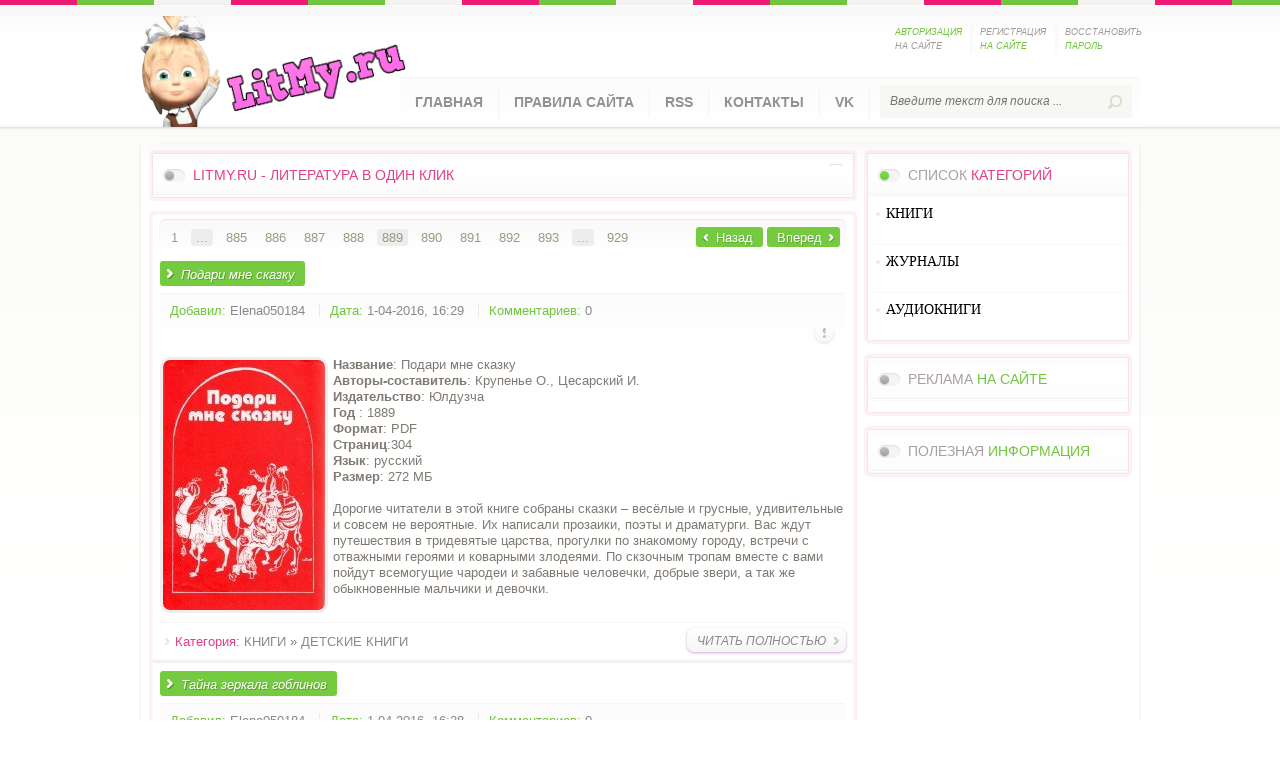

--- FILE ---
content_type: text/html; charset=utf-8
request_url: https://litmy.ru/knigi/deti/page/889/
body_size: 11424
content:
<!DOCTYPE html PUBLIC "-//W3C//DTD XHTML 1.0 Transitional//EN" "http://www.w3.org/TR/xhtml1/DTD/xhtml1-transitional.dtd">
<html xmlns="http://www.w3.org/1999/xhtml" xml:lang="ru" lang="ru">
<head>
<meta charset="utf-8">
<title>ДЕТСКИЕ КНИГИ &raquo; Страница 889</title>
<meta name="description" content="книги для детей скачать">
<meta name="keywords" content="сказки для детей скачать книги бесплатно,детские книги для детей скачать, скачать электронные книги для детей, книги детям скачать fb2, бесплатные скачать книги для детей, скачать детские книги с миркниг">
<meta name="generator" content="DataLife Engine (http://dle-news.ru)">
<link rel="search" type="application/opensearchdescription+xml" href="https://litmy.ru/index.php?do=opensearch" title="LITMY.RU - ЛИТЕРАТУРА В ОДИН КЛИК">
<link rel="canonical" href="https://litmy.ru/knigi/deti/page/889/">
<link rel="alternate" type="application/rss+xml" title="" href="https://litmy.ru/knigi/deti/rss.xml">

<script src="/engine/classes/js/jquery.js?v=26"></script>
<script src="/engine/classes/js/jqueryui.js?v=26" defer></script>
<script src="/engine/classes/js/dle_js.js?v=26" defer></script>
<script src="/engine/classes/highslide/highslide.js?v=26" defer></script> 
<link rel="shortcut icon" href="/templates/LitmyL/images/favicon.ico" />
<link media="screen" href="/templates/LitmyL/style/styles.css?token=554455" type="text/css" rel="stylesheet" />
<link media="screen" href="/templates/LitmyL/style/engine.css" type="text/css" rel="stylesheet" />
    <meta name="yandex-verification" content="0857ea446660ef09" />
    <meta name="propeller" content="466756cc200aa752c84dbd6a770a25e6">
    <meta name='referrer' content='unsafe-url' />
    <meta name="referrer" content="unsafe-url">
     <meta name='turbobit' content='bartoli2009@rambler.ru'>

   
<script type="text/javascript" src="/templates/LitmyL/js/libs.js"></script>
<script src="/templates/LitmyL/js/jquery.cookie.js" type="text/javascript"></script>
<script src="/templates/LitmyL/js/jquery-accordionmenu.js" type="text/javascript"></script>
</head>
<body>
<script>
<!--
var dle_root       = '/';
var dle_admin      = '';
var dle_login_hash = 'd9039f946a860c7e1c323fa8d11136ceae6373b2';
var dle_group      = 5;
var dle_skin       = 'LitmyL';
var dle_wysiwyg    = '0';
var quick_wysiwyg  = '0';
var dle_act_lang   = ["Да", "Нет", "Ввод", "Отмена", "Сохранить", "Удалить", "Загрузка. Пожалуйста, подождите..."];
var menu_short     = 'Быстрое редактирование';
var menu_full      = 'Полное редактирование';
var menu_profile   = 'Просмотр профиля';
var menu_send      = 'Отправить сообщение';
var menu_uedit     = 'Админцентр';
var dle_info       = 'Информация';
var dle_confirm    = 'Подтверждение';
var dle_prompt     = 'Ввод информации';
var dle_req_field  = 'Заполните все необходимые поля';
var dle_del_agree  = 'Вы действительно хотите удалить? Данное действие невозможно будет отменить';
var dle_spam_agree = 'Вы действительно хотите отметить пользователя как спамера? Это приведёт к удалению всех его комментариев';
var dle_complaint  = 'Укажите текст Вашей жалобы для администрации:';
var dle_big_text   = 'Выделен слишком большой участок текста.';
var dle_orfo_title = 'Укажите комментарий для администрации к найденной ошибке на странице';
var dle_p_send     = 'Отправить';
var dle_p_send_ok  = 'Уведомление успешно отправлено';
var dle_save_ok    = 'Изменения успешно сохранены. Обновить страницу?';
var dle_reply_title= 'Ответ на комментарий';
var dle_tree_comm  = '0';
var dle_del_news   = 'Удалить статью';
var dle_sub_agree  = 'Вы действительно хотите подписаться на комментарии к данной публикации?';
var dle_captcha_type  = '0';
var allow_dle_delete_news   = false;

jQuery(function($){

hs.graphicsDir = '/engine/classes/highslide/graphics/';
hs.wrapperClassName = 'rounded-white';
hs.outlineType = 'rounded-white';
hs.numberOfImagesToPreload = 0;
hs.captionEval = 'this.thumb.alt';
hs.showCredits = false;
hs.align = 'center';
hs.transitions = ['expand', 'crossfade'];

hs.lang = { loadingText : 'Загрузка...', playTitle : 'Просмотр слайдшоу (пробел)', pauseTitle:'Пауза', previousTitle : 'Предыдущее изображение', nextTitle :'Следующее изображение',moveTitle :'Переместить', closeTitle :'Закрыть (Esc)',fullExpandTitle:'Развернуть до полного размера',restoreTitle:'Кликните для закрытия картинки, нажмите и удерживайте для перемещения',focusTitle:'Сфокусировать',loadingTitle:'Нажмите для отмены'
};


});
//-->
</script>
<script type="text/javascript">
jQuery(document).ready(function($) {
	jQuery('#jqaccordion .bnavi').dcAccordion();
});		
</script>
	<header>
       <!-- Yandex.Metrika counter -->
<script type="text/javascript" >
   (function(m,e,t,r,i,k,a){m[i]=m[i]||function(){(m[i].a=m[i].a||[]).push(arguments)};
   m[i].l=1*new Date();k=e.createElement(t),a=e.getElementsByTagName(t)[0],k.async=1,k.src=r,a.parentNode.insertBefore(k,a)})
   (window, document, "script", "https://mc.yandex.ru/metrika/tag.js", "ym");

   ym(55306924, "init", {
        clickmap:true,
        trackLinks:true,
        accurateTrackBounce:true
   });
</script>
<noscript><div><img src="https://mc.yandex.ru/watch/55306924" style="position:absolute; left:-9999px;" alt="" /></div></noscript>
<!-- /Yandex.Metrika counter -->
		<div class="wrapper clr">
			<div class="logotype"><a href="/" title="Litmy.ru "></a></div>
			

		<ul class="lpanel clr">         
			<li><a href="javascript:;" class="spanel"><span class="green">Авторизация</span> на сайте</a>
            	<div id="spanel">
                	<span class="arrow"></span>
                <form method="post" action="">
                	<div class="scont">
                		<div class="title">Панель <span class="red">авторизации</span></div>
                        <div class="lpinp"><label for="login_name">Логин:</label><input type="text" name="login_name" id="login_name" /></div>
                        <div class="lpinp"><label for="login_password">Пароль:</label><input type="password" name="login_password" id="login_password" /></div>
                        <div class="lpbtn"><button class="fbutton" onclick="submit();" type="submit" title="Войти">Войти</button></div>
                        <input name="login" type="hidden" id="login" value="submit" />
                    </div>
                </form>    
                </div>            
            </li>
            <li><a href="https://litmy.ru/index.php?do=register">Регистрация <span class="green">на сайте</span></a></li>
            <li><a href="https://litmy.ru/index.php?do=lostpassword">Восстановить <span class="green">пароль</span></a></li>
		</ul><!-- /end lpanel --> 
     
			<nav class="clr">
				<ul class="topnav lcol">
					<li><a href="/">Главная</a></li>
					<li><a href="/pravila-sayta-litmyru.html">Правила сайта</a></li>
					<li><a href="/novye-knigi.html">RSS</a></li>
					<li><a href="/index.php?do=feedback&user=1">Контакты</a></li>
                    <li><a href="https://vk.com/biblioteka_litmy">VK</a></li>
				</ul>
				<form action="" name="searchform" method="post">
					<input type="hidden" name="do" value="search" />
					<input type="hidden" name="subaction" value="search" />
					<div class="searchbar rcol">
						<input id="story" name="story" type="text" placeholder="Введите текст для поиска ...">
						<input type="image" alt="" title="" src="/templates/LitmyL/images/spacer.gif">
					</div>
				</form>         
			</nav><!-- /end nav -->     
		</div>	<!-- /end wrapper --> 
	</header><!-- /end header --> 
   
	<div class="container clr">
		<section>
			<div class="topnews">
				<div class="tnblock">
					<div class="gbtitle clr">
						<h3 class="lcol"><span class="green"></span></h3>
						<div class="alltop rcol"><a href="#"> </a></div>
						<h3><span class="red">LitMy.ru - литература в один клик</span></h3>
					</div>   
					          
				</div>
			</div><!-- /end topnews -->
                         
			<div class="content">
			<div id='dle-content'>            <div class="navigation clr">
            	<div class="pages lcol"><a href="https://litmy.ru/knigi/deti/">1</a> <span class="nav_ext">...</span> <a href="https://litmy.ru/knigi/deti/page/885/">885</a> <a href="https://litmy.ru/knigi/deti/page/886/">886</a> <a href="https://litmy.ru/knigi/deti/page/887/">887</a> <a href="https://litmy.ru/knigi/deti/page/888/">888</a> <span>889</span> <a href="https://litmy.ru/knigi/deti/page/890/">890</a> <a href="https://litmy.ru/knigi/deti/page/891/">891</a> <a href="https://litmy.ru/knigi/deti/page/892/">892</a> <a href="https://litmy.ru/knigi/deti/page/893/">893</a> <span class="nav_ext">...</span> <a href="https://litmy.ru/knigi/deti/page/929/">929</a></div>
                <div class="nparrow rcol">
                	<span class="prev"><a href="https://litmy.ru/knigi/deti/page/888/">Назад</a></span>																																																																												
                    <span class="next"><a href="https://litmy.ru/knigi/deti/page/890/">Вперед</a></span>
                </div>
            </div><article>
            	<div class="ahead clr">
                	<h2 class="lcol"><a href="https://litmy.ru/knigi/deti/9064-podari-mne-skazku.html">Подари мне сказку</a></h2>

                </div>
                <div class="ainfo clr">
                	<ul class="lcol">
                    	<li><span class="green">Добавил:</span> <a onclick="ShowProfile('Elena050184', 'https://litmy.ru/user/Elena050184/', '0'); return false;" href="https://litmy.ru/user/Elena050184/">Elena050184</a></li>
                        <li><span class="green">Дата:</span> 1-04-2016, 16:29</li>
                        <li><span class="green">Комментариев:</span> 0</li>
                    
                    </ul>
                    <ul class="isicon rcol clr">
                        <li class="complain"><a href="javascript:AddComplaint('9064', 'news')"><img src="/templates/LitmyL/images/spacer.gif" alt=""></a></li>
                        <li class="edit"></li>
                        <li></li>
                    </ul>                     
                </div>
                <div class="acontent clr">
                <!--dle_image_begin:https://litmy.ru/uploads/posts/2016-04/1459517403_hjkwwhnuckq5fa7.jpeg|left--><img src="/uploads/posts/2016-04/1459517403_hjkwwhnuckq5fa7.jpeg" align="left" alt="Подари мне сказку" title="Подари мне сказку"  /><!--dle_image_end--><b>Название</b>: Подари мне сказку<br /><b>Авторы-составитель</b>: Крупенье О., Цесарский И.<br /><b>Издательство</b>: Юлдузча<br /><b>Год </b>: 1889<br /><b>Формат</b>: PDF <br /><b>Страниц</b>:304<br /><b>Язык</b>: русский<br /><b>Размер</b>: 272 МБ <br /><br />Дорогие читатели в этой книге собраны сказки – весёлые и грусные, удивительные и совсем не вероятные. Их написали прозаики, поэты и драматурги. Вас ждут  путешествия в тридевятые царства, прогулки по знакомому городу, встречи с отважными героями и коварными злодеями. По скзочным тропам вместе с вами пойдут всемогущие чародеи и забавные человечки, добрые звери,  а так же обыкновенные мальчики и девочки.
                </div>
                <div class="abottom clr">
                <div class="category lcol"><span class="red">Категория:</span> <a href="https://litmy.ru/knigi/">КНИГИ</a> » <a href="https://litmy.ru/knigi/deti/">ДЕТСКИЕ КНИГИ</a></div>   
                <div class="morelnk rcol"><a href="https://litmy.ru/knigi/deti/9064-podari-mne-skazku.html"><span>Читать полностью</span></a></div>
                </div>
</article><article>
            	<div class="ahead clr">
                	<h2 class="lcol"><a href="https://litmy.ru/knigi/deti/9059-tayna-zerkala-goblinov.html">Тайна зеркала гоблинов</a></h2>

                </div>
                <div class="ainfo clr">
                	<ul class="lcol">
                    	<li><span class="green">Добавил:</span> <a onclick="ShowProfile('Elena050184', 'https://litmy.ru/user/Elena050184/', '0'); return false;" href="https://litmy.ru/user/Elena050184/">Elena050184</a></li>
                        <li><span class="green">Дата:</span> 1-04-2016, 16:28</li>
                        <li><span class="green">Комментариев:</span> 0</li>
                    
                    </ul>
                    <ul class="isicon rcol clr">
                        <li class="complain"><a href="javascript:AddComplaint('9059', 'news')"><img src="/templates/LitmyL/images/spacer.gif" alt=""></a></li>
                        <li class="edit"></li>
                        <li></li>
                    </ul>                     
                </div>
                <div class="acontent clr">
                <!--dle_image_begin:https://litmy.ru/uploads/posts/2016-04/1459517335_won5c04eakg6bix.jpeg|left--><img src="/uploads/posts/2016-04/1459517335_won5c04eakg6bix.jpeg" align="left" alt="Тайна зеркала гоблинов" title="Тайна зеркала гоблинов"  /><!--dle_image_end--><b>Название</b>: Тайна зеркала гоблинов<br /><b>Автор</b>: Альфред Хичкок <br /><b>Издательство</b>: Совершенно секретно<br /><b>Год </b>: 1993<br /><b>Формат</b>: PDF <br /><b>Серия</b>: Детский детектив<br /><b>Страниц</b>:258<br /><b>Язык</b>: русский<br /><b>Размер</b>: 175 МБ <br /><br />Это очередная книга из серии "Альфред Хичкок и Три Сыщика". Книга состоит из двух рассказов. В "Тайне зеркала гоблинов" Три Сыщика: Юпитер Джонс, Пит Креншоу и Боб Эндрюс сталкиваются с призраком в старом голливудском особняке, где, по слухам, водятся привидения, и пытаются проникнуть в тайну человека, который шагнул в зеркало и исчез навсегда.<br />"Тайна горы чудовищ" расскажет о новых приключениях Трех Сыщиков в горах Сьерра-Невада.
                </div>
                <div class="abottom clr">
                <div class="category lcol"><span class="red">Категория:</span> <a href="https://litmy.ru/knigi/">КНИГИ</a>  » <a href="https://litmy.ru/knigi/deti/">ДЕТСКИЕ КНИГИ</a></div>   
                <div class="morelnk rcol"><a href="https://litmy.ru/knigi/deti/9059-tayna-zerkala-goblinov.html"><span>Читать полностью</span></a></div>
                </div>
</article><article>
            	<div class="ahead clr">
                	<h2 class="lcol"><a href="https://litmy.ru/knigi/deti/9058-bolshaya-hrestomatiya-dlya-1-4-klassov.html">Большая хрестоматия для 1-4 классов.</a></h2>

                </div>
                <div class="ainfo clr">
                	<ul class="lcol">
                    	<li><span class="green">Добавил:</span> <a onclick="ShowProfile('Elena050184', 'https://litmy.ru/user/Elena050184/', '0'); return false;" href="https://litmy.ru/user/Elena050184/">Elena050184</a></li>
                        <li><span class="green">Дата:</span> 1-04-2016, 16:28</li>
                        <li><span class="green">Комментариев:</span> 2</li>
                    
                    </ul>
                    <ul class="isicon rcol clr">
                        <li class="complain"><a href="javascript:AddComplaint('9058', 'news')"><img src="/templates/LitmyL/images/spacer.gif" alt=""></a></li>
                        <li class="edit"></li>
                        <li></li>
                    </ul>                     
                </div>
                <div class="acontent clr">
                <!--dle_image_begin:https://litmy.ru/uploads/posts/2016-04/1459517386_fa57qv6tjmnp3f9.jpeg|left--><img src="/uploads/posts/2016-04/1459517386_fa57qv6tjmnp3f9.jpeg" align="left" alt="Большая хрестоматия для 1-4 классов." title="Большая хрестоматия для 1-4 классов."  /><!--dle_image_end--><b>Название</b>: Большая хрестоматия для 1-4 классов.<br /><b>Автор</b>: разные<br /><b>Издательство</b>: АСТ<br /><b>Год </b>: 2013<br /><b>Формат</b>: PDF <br /><b>Страниц</b>: 274<br /><b>Язык</b>: русский<br /><b>Размер</b>: 199 МБ <br /><br /><br />Данная хрестоматия составлена с учётом произведений, входящих в программу обязательного и внеклассного чтения в начальной школе. Она очень удобна для детей, поскольку напечатана крупным шрифтом и к большинству произведений добавлены отличные иллюстрации.<br />В книгу вошли русские народные сказки, басни, произведения известных авторов, таких как...
                </div>
                <div class="abottom clr">
                <div class="category lcol"><span class="red">Категория:</span> <a href="https://litmy.ru/knigi/">КНИГИ</a>   » <a href="https://litmy.ru/knigi/deti/">ДЕТСКИЕ КНИГИ</a></div>   
                <div class="morelnk rcol"><a href="https://litmy.ru/knigi/deti/9058-bolshaya-hrestomatiya-dlya-1-4-klassov.html"><span>Читать полностью</span></a></div>
                </div>
</article><article>
            	<div class="ahead clr">
                	<h2 class="lcol"><a href="https://litmy.ru/knigi/deti/9052-starinnye-zanimatelnye-zadachi.html">Старинные занимательные задачи.</a></h2>

                </div>
                <div class="ainfo clr">
                	<ul class="lcol">
                    	<li><span class="green">Добавил:</span> <a onclick="ShowProfile('Elena050184', 'https://litmy.ru/user/Elena050184/', '0'); return false;" href="https://litmy.ru/user/Elena050184/">Elena050184</a></li>
                        <li><span class="green">Дата:</span> 1-04-2016, 16:27</li>
                        <li><span class="green">Комментариев:</span> 0</li>
                    
                    </ul>
                    <ul class="isicon rcol clr">
                        <li class="complain"><a href="javascript:AddComplaint('9052', 'news')"><img src="/templates/LitmyL/images/spacer.gif" alt=""></a></li>
                        <li class="edit"></li>
                        <li></li>
                    </ul>                     
                </div>
                <div class="acontent clr">
                <!--dle_image_begin:https://litmy.ru/uploads/posts/2016-04/1459517306_cy8kwziifdhmb6e.jpeg|left--><img src="/uploads/posts/2016-04/1459517306_cy8kwziifdhmb6e.jpeg" align="left" alt="Старинные занимательные задачи." title="Старинные занимательные задачи."  /><!--dle_image_end--><b>Название</b>: Старинные занимательные задачи.<br /><b>Автор</b>: Олехник С. Н., Нестеренко Ю.В., Потапов М.К.<br /><b>Издательство</b>: АО «Столетие»<br /><b>Год </b>: 1994<br /><b>Формат</b>: PDF <br /><b>Страниц</b>:192<br /><b>Язык</b>: русский<br /><b>Размер</b>: 123 МБ <br /><br />В книге собрано 171 занимательная задача из русских рукописей и книг, опубликованных до 1800 года. Как правило задачи решаются с привлечением минимальных знаний по арифметике, алгебре и геометрии, но требуют сообразительности и умения логически мыслить. В книге содержатся задачи доступные детям и взрослым. Книга будет интересна также любителям истории математики.<br />+ приложения
                </div>
                <div class="abottom clr">
                <div class="category lcol"><span class="red">Категория:</span> <a href="https://litmy.ru/knigi/">КНИГИ</a>    » <a href="https://litmy.ru/knigi/deti/">ДЕТСКИЕ КНИГИ</a></div>   
                <div class="morelnk rcol"><a href="https://litmy.ru/knigi/deti/9052-starinnye-zanimatelnye-zadachi.html"><span>Читать полностью</span></a></div>
                </div>
</article><article>
            	<div class="ahead clr">
                	<h2 class="lcol"><a href="https://litmy.ru/knigi/deti/9048-zaychik-msyacya-nadgriz.html">Зайчик місяця надгриз</a></h2>

                </div>
                <div class="ainfo clr">
                	<ul class="lcol">
                    	<li><span class="green">Добавил:</span> <a onclick="ShowProfile('Tetyanka_', 'https://litmy.ru/user/Tetyanka_/', '0'); return false;" href="https://litmy.ru/user/Tetyanka_/">Tetyanka_</a></li>
                        <li><span class="green">Дата:</span> 1-04-2016, 16:20</li>
                        <li><span class="green">Комментариев:</span> 0</li>
                    
                    </ul>
                    <ul class="isicon rcol clr">
                        <li class="complain"><a href="javascript:AddComplaint('9048', 'news')"><img src="/templates/LitmyL/images/spacer.gif" alt=""></a></li>
                        <li class="edit"></li>
                        <li></li>
                    </ul>                     
                </div>
                <div class="acontent clr">
                <!--TBegin--><a href="https://litmy.ru/uploads/posts/2016-04/1459516773_f71edce08416.jpg" onclick="return hs.expand(this)" ><img align="left" src="/uploads/posts/2016-04/thumbs/1459516773_f71edce08416.jpg" alt='Зайчик місяця надгриз' title='Зайчик місяця надгриз'  /></a><!--TEnd--><b>Название:</b> Зайчик місяця надгриз<br /><b>Автор:</b>А. М’ястківський<br /><b>Серия:</b>Золота колекція української поезії для дітей<br /><b>Изд-во:</b>ВД "Школа"<br /><b>Год:</b>2006<br /><b>Формат:</b>pdf<br /><b>Стр.</b> 80<br /><b>Размер:</b> 58,33 Мб	<br /><b>Язык:</b> украинский<br /><br />У збірці вміщено дитячі вірші відомого українського дитячого письменника. Їх мова мелодійна, легка і зрозуміла, тому дитина органічно засвоює такі поняття як добро і честь, любов до рідного краю, багатство природи.
                </div>
                <div class="abottom clr">
                <div class="category lcol"><span class="red">Категория:</span> <a href="https://litmy.ru/knigi/">КНИГИ</a>     » <a href="https://litmy.ru/knigi/deti/">ДЕТСКИЕ КНИГИ</a></div>   
                <div class="morelnk rcol"><a href="https://litmy.ru/knigi/deti/9048-zaychik-msyacya-nadgriz.html"><span>Читать полностью</span></a></div>
                </div>
</article><article>
            	<div class="ahead clr">
                	<h2 class="lcol"><a href="https://litmy.ru/knigi/deti/9016-shkola-uzhasov.html">Школа ужасов</a></h2>

                </div>
                <div class="ainfo clr">
                	<ul class="lcol">
                    	<li><span class="green">Добавил:</span> <a onclick="ShowProfile('Oleg70', 'https://litmy.ru/user/Oleg70/', '0'); return false;" href="https://litmy.ru/user/Oleg70/">Oleg70</a></li>
                        <li><span class="green">Дата:</span> 1-04-2016, 16:00</li>
                        <li><span class="green">Комментариев:</span> 0</li>
                    
                    </ul>
                    <ul class="isicon rcol clr">
                        <li class="complain"><a href="javascript:AddComplaint('9016', 'news')"><img src="/templates/LitmyL/images/spacer.gif" alt=""></a></li>
                        <li class="edit"></li>
                        <li></li>
                    </ul>                     
                </div>
                <div class="acontent clr">
                <!--TBegin--><a href="https://litmy.ru/uploads/posts/2016-04/1459515645_337-x-500-pik.-68-kb.jpg" onclick="return hs.expand(this)" ><img align="left" src="/uploads/posts/2016-04/thumbs/1459515645_337-x-500-pik.-68-kb.jpg" alt='Школа ужасов' title='Школа ужасов'  /></a><!--TEnd--><br /><b>Название:</b> Школа ужасов<br /><b>Автор:</b> Григорий Остер<br /><b>Издательство:</b> АСТ, Астрель<br /><b>Год:</b> 2004  <br /><b>Страниц:</b> 356<br /><b>Формат:</b> djvu<br /><b>Размер:</b> 14,6 Мб<br /><b>Язык:</b> Русский<br /><br />В том произведений Г. Остера вошли книги для младших школьников: знаменитый "Задачник", задачнички про маленьких девочек и мальчиков, "Школа ужасов", "Школьный сонник", "Книга о вкусной и здоровой пище людоеда".<br />
                </div>
                <div class="abottom clr">
                <div class="category lcol"><span class="red">Категория:</span> <a href="https://litmy.ru/knigi/">КНИГИ</a>      » <a href="https://litmy.ru/knigi/deti/">ДЕТСКИЕ КНИГИ</a></div>   
                <div class="morelnk rcol"><a href="https://litmy.ru/knigi/deti/9016-shkola-uzhasov.html"><span>Читать полностью</span></a></div>
                </div>
</article><article>
            	<div class="ahead clr">
                	<h2 class="lcol"><a href="https://litmy.ru/knigi/deti/8980-pokazatelnyy-rebenok-i-drugie-rasskazy.html">Показательный ребёнок и другие рассказы</a></h2>

                </div>
                <div class="ainfo clr">
                	<ul class="lcol">
                    	<li><span class="green">Добавил:</span> <a onclick="ShowProfile('Elena050184', 'https://litmy.ru/user/Elena050184/', '0'); return false;" href="https://litmy.ru/user/Elena050184/">Elena050184</a></li>
                        <li><span class="green">Дата:</span> 1-04-2016, 15:26</li>
                        <li><span class="green">Комментариев:</span> 0</li>
                    
                    </ul>
                    <ul class="isicon rcol clr">
                        <li class="complain"><a href="javascript:AddComplaint('8980', 'news')"><img src="/templates/LitmyL/images/spacer.gif" alt=""></a></li>
                        <li class="edit"></li>
                        <li></li>
                    </ul>                     
                </div>
                <div class="acontent clr">
                <!--dle_image_begin:https://litmy.ru/uploads/posts/2016-04/1459513665_5uxe8aucfb6sjly.jpeg|left--><img src="/uploads/posts/2016-04/1459513665_5uxe8aucfb6sjly.jpeg" align="left" alt="Показательный ребёнок и другие рассказы" title="Показательный ребёнок и другие рассказы"  /><!--dle_image_end--><b>Название</b>: Показательный ребёнок и другие рассказы<br /><b>Автор</b>: Зощенко Михаил<br /><b>Издательство</b>: Проф-пресс<br /><b>Год </b>: 2012<br /><b>Формат</b>: PDF <br /><b>Серия</b>: Школьная библиотека. Для маленьких друзей.<br /><b>Страниц</b>: 128<br /><b>Язык</b>: русский<br /><b>Размер</b>: 126 МБ <br /><br />Детские рассказы Зощенко - это классика, и великолепная классика. Тонкий юмор, детский внутренний мир и восприятие окружающей жизни, дружба, эгоизм, детский максимализм и непосредственность - это любимые мною герои Зощенко, - Леля и Минька. Непослушные брат и сестра, в меру жадные в меру вредные, но в целом - замечательные дети, которые живут ярко и интересно в своем мире детства. Д
                </div>
                <div class="abottom clr">
                <div class="category lcol"><span class="red">Категория:</span> <a href="https://litmy.ru/knigi/">КНИГИ</a>       » <a href="https://litmy.ru/knigi/deti/">ДЕТСКИЕ КНИГИ</a></div>   
                <div class="morelnk rcol"><a href="https://litmy.ru/knigi/deti/8980-pokazatelnyy-rebenok-i-drugie-rasskazy.html"><span>Читать полностью</span></a></div>
                </div>
</article><article>
            	<div class="ahead clr">
                	<h2 class="lcol"><a href="https://litmy.ru/knigi/deti/8976-matematika-rabochaya-tetrad-1-klass.html">Математика. Рабочая тетрадь. 1 класс.</a></h2>

                </div>
                <div class="ainfo clr">
                	<ul class="lcol">
                    	<li><span class="green">Добавил:</span> <a onclick="ShowProfile('Elena050184', 'https://litmy.ru/user/Elena050184/', '0'); return false;" href="https://litmy.ru/user/Elena050184/">Elena050184</a></li>
                        <li><span class="green">Дата:</span> 1-04-2016, 15:25</li>
                        <li><span class="green">Комментариев:</span> 0</li>
                    
                    </ul>
                    <ul class="isicon rcol clr">
                        <li class="complain"><a href="javascript:AddComplaint('8976', 'news')"><img src="/templates/LitmyL/images/spacer.gif" alt=""></a></li>
                        <li class="edit"></li>
                        <li></li>
                    </ul>                     
                </div>
                <div class="acontent clr">
                <!--dle_image_begin:https://litmy.ru/uploads/posts/2016-04/1459513612_wlwfmvhkqtcan72.jpeg|left--><img src="/uploads/posts/2016-04/1459513612_wlwfmvhkqtcan72.jpeg" align="left" alt="Математика. Рабочая тетрадь. 1 класс." title="Математика. Рабочая тетрадь. 1 класс."  /><!--dle_image_end--><b>Название</b>: Математика. Рабочая тетрадь. 1 класс. <br /><b>Автор</b>: Дорофеев В.Г., Миракова Т.Н., Бука Т.Б.<br /><b>Издательство</b>: Просвещение<br /><b>Год </b>: 2014<br /><b>Формат</b>: PDF <br /><b>Серия</b>: Перспектива. Академический школьный учебник.<br /><b>Страниц</b>: 95 (А4)<br /><b>Язык</b>: русский<br /><b>Размер</b>: 117 МБ <br /><br />Учебное пособие включает в себя материал в соотвествии с ФГОС (Федеральным Государственным Образовательным Стандартом) начального общего образования по математике. Оно является дополнением к учебнику «Математика. 1 класс» Дорофеева В.Г. и др. В данном пособии предолжены задания ко всем темам учебника, в том числе дл закрепления и повторения пройденных тем, задания повышенной сложности. Порядок предоставления тем в тетради соответсует порядку тем в учебнике.
                </div>
                <div class="abottom clr">
                <div class="category lcol"><span class="red">Категория:</span> <a href="https://litmy.ru/knigi/">КНИГИ</a>        » <a href="https://litmy.ru/knigi/deti/">ДЕТСКИЕ КНИГИ</a></div>   
                <div class="morelnk rcol"><a href="https://litmy.ru/knigi/deti/8976-matematika-rabochaya-tetrad-1-klass.html"><span>Читать полностью</span></a></div>
                </div>
</article><article>
            	<div class="ahead clr">
                	<h2 class="lcol"><a href="https://litmy.ru/knigi/deti/8967-prostye-istiny-vypusk-3.html">Простые истины. Выпуск 3</a></h2>

                </div>
                <div class="ainfo clr">
                	<ul class="lcol">
                    	<li><span class="green">Добавил:</span> <a onclick="ShowProfile('Elena050184', 'https://litmy.ru/user/Elena050184/', '0'); return false;" href="https://litmy.ru/user/Elena050184/">Elena050184</a></li>
                        <li><span class="green">Дата:</span> 1-04-2016, 15:21</li>
                        <li><span class="green">Комментариев:</span> 0</li>
                    
                    </ul>
                    <ul class="isicon rcol clr">
                        <li class="complain"><a href="javascript:AddComplaint('8967', 'news')"><img src="/templates/LitmyL/images/spacer.gif" alt=""></a></li>
                        <li class="edit"></li>
                        <li></li>
                    </ul>                     
                </div>
                <div class="acontent clr">
                <!--dle_image_begin:https://litmy.ru/uploads/posts/2016-04/1459513335_t7bexxwiqf4g1sy.jpeg|left--><img src="/uploads/posts/2016-04/1459513335_t7bexxwiqf4g1sy.jpeg" align="left" alt="Простые истины. Выпуск 3" title="Простые истины. Выпуск 3"  /><!--dle_image_end--><b>Название</b>: Простые истины. Выпуск 3<br /><b>Литературный редактор</b>: Кутявина Елена<br /><b>Издательство</b>: Центрполиграф<br /><b>Год </b>: 2002<br /><b>Формат</b>: PDF <br /><b>Серия</b>: Школьный роман<br /><b>Страниц</b>: 190<br /><b>Язык</b>: русский<br /><b>Размер</b>: 126 МБ <br /><br />Только Алиса Аржанова в трансе, ведь ее Андрюша Дангулов будет на новогоднем вечере Дедом Морозом в паре с противной Корольковой, которая спит и видит отбить Андрея у Алиски! Основой для сюжета этой книги послужил суперпопулярный молодежный телесериал «Простые истины», уже несколько лет с успехом идущий на российском телевидении. Вы снова встретитесь со своими любимыми героями – учениками и учителями обычной московской школы – и сможете стать свидетелями множества забавных, а порой – и грустных событий, с ними происходящих. Школа на ушах: все готовятся к встрече Нового Года.
                </div>
                <div class="abottom clr">
                <div class="category lcol"><span class="red">Категория:</span> <a href="https://litmy.ru/knigi/">КНИГИ</a>         » <a href="https://litmy.ru/knigi/deti/">ДЕТСКИЕ КНИГИ</a></div>   
                <div class="morelnk rcol"><a href="https://litmy.ru/knigi/deti/8967-prostye-istiny-vypusk-3.html"><span>Читать полностью</span></a></div>
                </div>
</article><article>
            	<div class="ahead clr">
                	<h2 class="lcol"><a href="https://litmy.ru/knigi/deti/8959-moi-pervye-knizhki-chast-7.html">Мои первые книжки - Часть 7</a></h2>

                </div>
                <div class="ainfo clr">
                	<ul class="lcol">
                    	<li><span class="green">Добавил:</span> <a onclick="ShowProfile('shaman57', 'https://litmy.ru/user/shaman57/', '0'); return false;" href="https://litmy.ru/user/shaman57/">shaman57</a></li>
                        <li><span class="green">Дата:</span> 1-04-2016, 15:09</li>
                        <li><span class="green">Комментариев:</span> 0</li>
                    
                    </ul>
                    <ul class="isicon rcol clr">
                        <li class="complain"><a href="javascript:AddComplaint('8959', 'news')"><img src="/templates/LitmyL/images/spacer.gif" alt=""></a></li>
                        <li class="edit"></li>
                        <li></li>
                    </ul>                     
                </div>
                <div class="acontent clr">
                <!--TBegin--><a href="https://litmy.ru/uploads/posts/2016-04/1459512503_mpk-7-300.jpg" onclick="return hs.expand(this)" ><img align="left" src="/uploads/posts/2016-04/thumbs/1459512503_mpk-7-300.jpg" alt='Мои первые книжки - Часть 7' title='Мои первые книжки - Часть 7'  /></a><!--TEnd--><b>Название</b>: Мои первые книжки - Часть 7<br /><b>Автор книги</b>: Разные авторы<br /><b>Издательство</b>: Детская литература<br /><b>Год выпуска</b>: 1981-1986<br /><b>Формат</b>: PDF/RAR+3%<br /><b>Страниц</b>: 8x20<br /><b>Язык</b>: русский<br /><b>Качество</b>: высокое<br /><b>Размер</b>: 206 Mb<br /><br />Эти небольшие детские книжки не были предназначены для долгой жизни. Их не ставили на полки для украшения интерьера. Когда-то каждый ребенок разрисовал и порвал не один десяток таких книг, что впрочем нисколько не помешало знакомству с их содержанием. Многомиллионные тиражи, чуть ли не ежегодное переиздание и цена, и в то время смешная, а теперь кажущаяся чем-то из области фантастики, делали эти книги доступными каждому.
                </div>
                <div class="abottom clr">
                <div class="category lcol"><span class="red">Категория:</span> <a href="https://litmy.ru/knigi/">КНИГИ</a>          » <a href="https://litmy.ru/knigi/deti/">ДЕТСКИЕ КНИГИ</a></div>   
                <div class="morelnk rcol"><a href="https://litmy.ru/knigi/deti/8959-moi-pervye-knizhki-chast-7.html"><span>Читать полностью</span></a></div>
                </div>
</article>            <div class="navigation clr">
            	<div class="pages lcol"><a href="https://litmy.ru/knigi/deti/">1</a> <span class="nav_ext">...</span> <a href="https://litmy.ru/knigi/deti/page/885/">885</a> <a href="https://litmy.ru/knigi/deti/page/886/">886</a> <a href="https://litmy.ru/knigi/deti/page/887/">887</a> <a href="https://litmy.ru/knigi/deti/page/888/">888</a> <span>889</span> <a href="https://litmy.ru/knigi/deti/page/890/">890</a> <a href="https://litmy.ru/knigi/deti/page/891/">891</a> <a href="https://litmy.ru/knigi/deti/page/892/">892</a> <a href="https://litmy.ru/knigi/deti/page/893/">893</a> <span class="nav_ext">...</span> <a href="https://litmy.ru/knigi/deti/page/929/">929</a></div>
                <div class="nparrow rcol">
                	<span class="prev"><a href="https://litmy.ru/knigi/deti/page/888/">Назад</a></span>																																																																												
                    <span class="next"><a href="https://litmy.ru/knigi/deti/page/890/">Вперед</a></span>
                </div>
            </div></div>
			</div><!-- /end content -->
		</section><!-- /end section -->
		<aside>    		
			    	<div class="ablock">
        	<div class="cblock">
            	<div class="grbtitle">
                	<h3>Список <span class="red">категорий</span></h3>
                </div>
				<div class="dcjq-accordion" id="jqaccordion">
					<ul class="bnavi">
						<li>
							<a href="/knigi/"><font face=Verdana color=#000000><strong>КНИГИ</strong></font></a><BR>
							<ul class="sub-menu">
<li>  <a href="/knigi/apparatura/">ЭЛЕКТРОНИКА</a></li>
<li> <a href="/knigi/deti/">ДЕТСКИЕ КНИГИ</a></li>
<li>  <a href="/knigi/biznes/">БИЗНЕС И ФИНАНСЫ</a></li>
<li>  <a href="/knigi/belletristika/">БЕЛЛЕТРИСТИКА</a></li>
<li>  <a href="/knigi/military_history/">ВОЕННАЯ ТЕМАТИКА</a></li>
<li>  <a href="/knigi/guman_nauki/">ГУМАНИТАРНЫЕ НАУКИ</a></li>
   <li> <a href="/knigi/inostrannie_yaziki/">ИЗУЧЕНИЕ ЯЗЫКОВ</a></li>
<li>  <a href="/knigi/estesstv_nauki/">ЕСТЕСТВЕННЫЕ НАУКИ</a></li>
<li>  <a href="/knigi/design_i_arhitektura/">АРХИТЕКТУРА И ДИЗАЙН</a></li>
  <li>  <a href="/knigi/design/">ДИЗАЙН</a></li>
<li>  <a href="/knigi/dom_semya/">ДОМОВОДСТВО</a></li>
<li>  <a href="/knigi/zdorovie/">ЗДОРОВЬЕ И МЕДИЦИНА</a> </li>
<li>  <a href="/knigi/history/">ИСТОРИЯ</a> </li>
<li>  <a href="/knigi/kultura/">КУЛЬТУРА И ИСКУССТВО</a></li>
<li>  <a href="/knigi/kulinariya/">КУЛИНАРИЯ</a></li>
<li>  <a href="/knigi/nauka_ucheba/">УЧЕБНАЯ ЛИТЕРАТУРА</a></li>
<li>  <a href="/knigi/design_grafika/">ГРАФИКА И ФОТОШОП</a></li>
<li>  <a href="/knigi/nauchno_popularnoe/">НАУЧНО-ПОПУЛЯРНОЕ</a></li>
<li>  <a href="/knigi/programming/">ПРОГРАММИРОВАНИЕ</a></li>
<li>  <a href="/knigi/professii/">ПРОФЕССИИ И РЕМЕСЛА</a></li>
<li>  <a href="/knigi/psihologiya/">ПСИХОЛОГИЯ</a></li>
<li>  <a href="/knigi/os_bd/">ОС И БД</a></li>
  <li>  <a href="/knigi/ogorod_i_hozyaistvo/">ОГОРОД, САД, ХОЗЯЙСТВО</a></li>
<li>  <a href="/knigi/raznoe/">РАЗНОЕ</a></li>
<li>  <a href="/knigi/religiya/">РЕЛИГИЯ</a></li>
  <li>  <a href="/knigi/razvlecheniya_i_umor/">РАЗВЛЕЧЕНИЯ И ЮМОР</a></li>
<li>  <a href="/knigi/seti/">СЕТЕВЫЕ ТЕХНОЛОГИИ</a></li>
<li> <a href="/knigi/stihi_poeziya/">ПОЭЗИЯ</a></li>
  <li>  <a href="/knigi/stroitelstvo_i_remont/">СТРОИТЕЛЬСТВО И РЕМОНТ</a></li>
   <li>  <a href="/knigi/samooborona_i_sport/">САМООБОРОНА И СПОРТ</a></li>
<li>  <a href="/knigi/tehnika/">ТЕХНИКА</a></li>
  <li>  <a href="/knigi/tehnicheskie_nauki/">ТЕХНИЧЕСКИЕ НАУКИ</a></li>
<li>  <a href="/knigi/hobby/">ХОББИ И ДОСУГ</a></li>
<li>  <a href="/knigi/foto_video/">ФОТО-ВИДЕО</a></li>
<li>  <a href="/knigi/web/">WEB-РАЗРАБОТКИ</a></li>
<li>  <a href="/knigi/ezoterika/">ЭЗОТЕРИКА</a></li>
<li>  <a href="/knigi/risovanie/">ЖИВОПИСЬ И РИСОВАНИЕ</a></li>
<li>  <a href="/knigi/chelovek/">ЧЕЛОВЕК</a></li>
<li> <a href="/knigi/fantastika/">ФАНТАСТИКА И ФЭНТЕЗИ</a> </li>
							</ul>							
						
						<li>
							<a href="/jurnali/"><font face=Verdana color=#000000><strong>ЖУРНАЛЫ</strong></font></a><BR>
							<ul class="sub-menu">
							  <li>  <a href="/jurnali/javtomobilnie/">АВТОМОБИЛЬНЫЕ</a> </li>
<li>  <a href="/jurnali/jarhetiktura/">АРХИТЕКТУРА, ДИЗАЙН, СТРОИТЕЛЬСТВО</a></li>
<li>  <a href="/jurnali/jbiznes/">БИЗНЕС</a></li>
<li>  <a href="/jurnali/jvoennie/">ВОЕННЫЕ</a></li>
<li>  <a href="/jurnali/jvyazanie_shitie/">ВЯЗАНИЕ И ШИТЬЕ</a></li>
<li>  <a href="/jurnali/jgumanitarnie/">ГУМАНИТАРНЫЕ</a></li>
<li>  <a href="/jurnali/jzdorovie/">ЗДОРОВЬЕ</a> </li>
<li>  <a href="/jurnali/jdom_i_sad/">ДОМ И САД</a></li>
<li>  <a href="/jurnali/jdlya_detej_i_roditeley/">ДЛЯ ДЕТЕЙ И РОДИТЕЛЕЙ</a></li>
<li>  <a href="/jurnali/jsportivnie/">СПОРТИВНЫЕ</a></li>
<li>  <a href="/jurnali/jsdelay_sam/">СДЕЛАЙ САМ</a></li>
<li>  <a href="/jurnali/jrukodelie/">РУКОДЕЛИЕ</a></li>
<li>  <a href="/jurnali/jkomputernie/">КОМПЬЮТЕРНЫЕ</a></li>
<li>  <a href="/jurnali/jkulinarnie/">КУЛИНАРНЫЕ</a></li>
<li>  <a href="/jurnali/jrazvlekatelnie/">РАЗВЛЕКАТЕЛЬНЫЕ</a></li>
<li>  <a href="/jurnali/jnauchno_popularnie/">НАУЧНО-ПОПУЛЯРНЫЕ</a></li>
<li>  <a href="/jurnali/jtehnicheskie/">ТЕХНИЧЕСКИЕ</a></li>
<li>  <a href="/jurnali/jfoto_i_grafika/">ФОТО И ГРАФИКА</a></li>
<li>  <a href="/jurnali/jelektronika/">ЭЛЕКТРОНИКА</a></li>
  <li>  <a href="/jurnali/modelizm/">МОДЕЛИЗМ</a></li> 
 <li>  <a href="/jurnali/istoricheskie/">ИСТОРИЧЕСКИЕ</a> </li> 
							</ul>								
						
						<li> <a href="/audiobook/"><font face=Verdana color=#000000><strong>АУДИОКНИГИ</strong></font></a><BR>
                        <ul class="sub-menu">
							 <li>  <a href="/audiobook/abelletristika/">БЕЛЛЕТРИСТИКА</a></li>
<li> <a href="/audiobook/adeti/">ДЕТЯМ</a> 
<li>  <a href="/audiobook/aobuchenie/">ОБУЧЕНИЕ</a></li>
<li>  <a href="/audiobook/arazvlecheniya/">РАЗВЛЕЧЕНИЯ</a></li>
<li>  <a href="/audiobook/astihi_poeziya/">СТИХИ И ПОЭЗИЯ</a></li>
<li>  <a href="/audiobook/achelovek_i_psihologiya/">ЧЕЛОВЕК И ПСИХОЛОГИЯ</a></li>
<li>  <a href="/audiobook/ayaziki/">ЯЗЫКИ</a></li>
<li>  <a href="/audiobook/araznoe/">РАЗНОЕ</a> </li>
							</ul>
                      
						
					</ul> 
				</div>	
            </div>
        </div><!-- /end ablock -->
        
       
                    
    	<div class="ablock">
        	<div class="cblock">
            	<div class="gbtitle">
                	<h3>Реклама <span class="green">на сайте</span></h3>
                </div>
              
 
                
               
                
                <ul class="lastcomm">
                                                         
                </ul>                
            </div>
                                   
       
        </div><!-- /end ablock -->
        
            <div class="ablock">
        	<div class="cblock">
            	<div class="gbtitle">
                	<h3>Полезная <span class="green">информация</span></h3>
                </div>
                     
            </div>
        </div><!-- /end ablock --> 
		
		<div class="clr"></div> 
	</div><!-- /end container -->
   


          
                
	<footer> 	
		<div class="copyright lcol">
			Copyright (c) 2020 <a href="/">LitMy.ru</a>
            <br>При использовании материалов библиотеки обязательна обратная активная ссылка.      
		</div>    
        
	    
	</footer>
          
                

    <!--noindex--><script type="text/javascript" src="//am15.net/bn.php?s=74519&f=2&d=90912"></script><!--/noindex-->
<!--noindex--><script type="text/javascript" src="//am15.net/bn.php?s=74519&f=6&d=54141"></script><!--/noindex-->
       <!--noindex--><script type="text/javascript" src="//am15.net/bn.php?s=74519&f=7&d=13368"></script><!--/noindex-->         
              <noindex> <script type="text/javascript" src="//turbo-cdn.net/dle-linkchecker.js"></script></noindex>
               <noindex><script type="text/javascript" src="//turbo-cdn.net/linkchecker.js"></script></noindex> 
                  
 </body>
</html>
<!-- DataLife Engine Copyright SoftNews Media Group (http://dle-news.ru) -->


--- FILE ---
content_type: text/css
request_url: https://litmy.ru/templates/LitmyL/style/reset.css
body_size: 1646
content:
/*---
Design by: DCOReARTS.com
--------------------------------
Author: Tamerlan
--------------------------------
Code Type: CSS3+HTML5
--------------------------------
Web-site: http://knigiklass.ru
--------------------------------
Date: 13 November 2012
--------------------------------
License: This template is designed by studio DCOReARTS, especially for http://knigiklass.ru/
>>>>>>>>>>>>>>>>>>>>>>>>>>>>>>>>
It is forbidden extend this template and files related on him, both on commercially and on a nonprofit basis.
>>>>>>>>>>>>>>>>>>>>>>>>>>>>>>>>
All rights are reserved.
---*/
html, body, div, span, applet, object, iframe,
h1, h2, h3, h4, h5, h6, p, blockquote, pre,
a, abbr, acronym, address, big, cite, code,
del, dfn, em, ins, kbd, q, s, samp,
small, strike, strong, sub, sup, tt, var,
b, u, i, center,
dl, dt, dd, ol, ul, li,
fieldset, form, label, legend,
table, caption, tbody, tfoot, thead, tr, th, td,
article, aside, canvas, details, embed, 
figure, figcaption, footer, header, hgroup, 
menu, nav, output, ruby, section, summary,
time, mark, audio, video {
	margin:0;
	padding:0;
	border:0;
	font-size:100%;
	font:inherit;
	
}
/* HTML5 display-role reset for older browsers */
article, aside, details, figcaption, figure, 
footer, header, hgroup, menu, nav, section {
	display:block;
}
body {
	line-height:1;
}
ol, ul {
	list-style:none;
}
blockquote, q {
	quotes:none;
}
blockquote:before, blockquote:after,
q:before, q:after {
	content:"";
	content:none;
}
img {
	border:0 none;
}
table {
	border-collapse:collapse;
	border-spacing:0;
}
a {
    color:#eb4282;
    text-decoration:none;
}
a:hover {
    text-decoration:underline;
}
input, select, button {
	vertical-align:middle;
	font-family:'Cuprum', sans-serif;
}
.clr:before, .clr:after {
	clear:both;
	display:block;
	line-height:0;
	content:"";
}
.lcol, .rcol, form {
	display:inline;
}
.lcol {
	float:left;
}
.rcol {
	float:right;
}
input, textarea, input:active, textarea:active, :focus {
	outline:none;
}
textarea {
	resize:none;
}
.green {
	color:#72c53e;
}
.red {
	color:#e23f86;
}
.thide {
    overflow: hidden;
    display: block;
    height: 0;
    line-height: normal;
}
.searchbar, .lastcomm li, .archlnk .archives, .bvote .vtitle, .topnews .gbtitle .rcol, article .ahead h2, .related li a, .online, .offline, .bcomm .bcinfo li, .navigation .pages a, .navigation .pages span, .navigation .nparrow span, .navigation .nparrow a {
	border-radius:3px;
	-webkit-border-radius:3px;
	-moz-border-radius:3px;	
}

header nav, .bvote .vbtn, article .ainfo {
	background-color: #fff;
	background-image: -moz-linear-gradient(top, #fcfcfc, #ffffff);
	background-image: -ms-linear-gradient(top, #fcfcfc, #ffffff);
	background-image: -webkit-gradient(linear, 0 0, 0 100%, from(#fcfcfc), to(#ffffff));
	background-image: -webkit-linear-gradient(top, #fcfcfc, #ffffff);
	background-image: -o-linear-gradient(top, #fcfcfc, #ffffff);
	background-image: linear-gradient(top, #fcfcfc, #ffffff);
	background-repeat: repeat-x;
	filter: progid:DXImageTransform.Microsoft.gradient(startColorstr='#fcfcfc', endColorstr='#ffffff', GradientType=0);
	box-shadow:inset 0 1px 1px rgba(0,0,0,0.03);
	-moz-box-shadow:inset 0 1px 1px rgba(0,0,0,0.03);
	-webkit-box-shadow:inset 0 1px 1px rgba(0,0,0,0.03);
	border-radius:3px 3px 0 0;
	-moz-border-radius:3px 3px 0 0;
	-webkit-border-radius:3px 3px 0 0;
}

/* blocks */
.ablock, .topnews {
	background:rgba(245, 26, 116, 0.06);
	padding:4px;
	margin-bottom:10px;
	border-radius:5px;
	-moz-border-radius:5px;
	-webkit-border-radius:5px;
}
.ablock > .cblock, .topnews > .tnblock {
	background:#fff;
	position:relative;
	box-shadow:0 0 1px rgba(0,0,0,0.29);
	-moz-box-shadow:0 0 1px rgba(0,0,0,0.29);
	-webkit-box-shadow:0 0 1px rgba(0,0,0,0.29);	
}
.ablock, .ablock > .cblock {
	width:260px;
}
.grbtitle, .gbtitle {
	background:url(../images/btitle_bg.png) repeat-x;
	height:43px;
	line-height:42px;
	color:#a99f9f;
}
.grbtitle h2, .grbtitle h3 {
	background:url(../images/grbtitle.png) no-repeat 10px 50%;
	padding:0 0 0 40px;
	font-size:14px;
	text-transform:uppercase;	
}
.gbtitle h2, .gbtitle h3 {
	background:url(../images/gbtitle.png) no-repeat 10px 50%;
	padding:0 0 0 40px;
	font-size:14px;
	text-transform:uppercase;
}